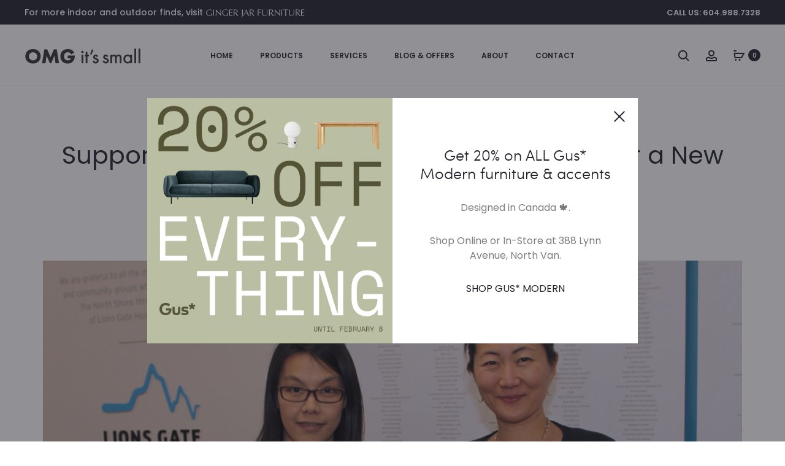

--- FILE ---
content_type: text/html; charset=utf-8
request_url: https://www.google.com/recaptcha/api2/anchor?ar=1&k=6Lfj7_oUAAAAAHKd7nl64yVIT1m5cTfPt51EoAVG&co=aHR0cHM6Ly93d3cub21naXRzc21hbGwuY29tOjQ0Mw..&hl=en&v=N67nZn4AqZkNcbeMu4prBgzg&size=invisible&anchor-ms=20000&execute-ms=30000&cb=qg6od2qg4biq
body_size: 48723
content:
<!DOCTYPE HTML><html dir="ltr" lang="en"><head><meta http-equiv="Content-Type" content="text/html; charset=UTF-8">
<meta http-equiv="X-UA-Compatible" content="IE=edge">
<title>reCAPTCHA</title>
<style type="text/css">
/* cyrillic-ext */
@font-face {
  font-family: 'Roboto';
  font-style: normal;
  font-weight: 400;
  font-stretch: 100%;
  src: url(//fonts.gstatic.com/s/roboto/v48/KFO7CnqEu92Fr1ME7kSn66aGLdTylUAMa3GUBHMdazTgWw.woff2) format('woff2');
  unicode-range: U+0460-052F, U+1C80-1C8A, U+20B4, U+2DE0-2DFF, U+A640-A69F, U+FE2E-FE2F;
}
/* cyrillic */
@font-face {
  font-family: 'Roboto';
  font-style: normal;
  font-weight: 400;
  font-stretch: 100%;
  src: url(//fonts.gstatic.com/s/roboto/v48/KFO7CnqEu92Fr1ME7kSn66aGLdTylUAMa3iUBHMdazTgWw.woff2) format('woff2');
  unicode-range: U+0301, U+0400-045F, U+0490-0491, U+04B0-04B1, U+2116;
}
/* greek-ext */
@font-face {
  font-family: 'Roboto';
  font-style: normal;
  font-weight: 400;
  font-stretch: 100%;
  src: url(//fonts.gstatic.com/s/roboto/v48/KFO7CnqEu92Fr1ME7kSn66aGLdTylUAMa3CUBHMdazTgWw.woff2) format('woff2');
  unicode-range: U+1F00-1FFF;
}
/* greek */
@font-face {
  font-family: 'Roboto';
  font-style: normal;
  font-weight: 400;
  font-stretch: 100%;
  src: url(//fonts.gstatic.com/s/roboto/v48/KFO7CnqEu92Fr1ME7kSn66aGLdTylUAMa3-UBHMdazTgWw.woff2) format('woff2');
  unicode-range: U+0370-0377, U+037A-037F, U+0384-038A, U+038C, U+038E-03A1, U+03A3-03FF;
}
/* math */
@font-face {
  font-family: 'Roboto';
  font-style: normal;
  font-weight: 400;
  font-stretch: 100%;
  src: url(//fonts.gstatic.com/s/roboto/v48/KFO7CnqEu92Fr1ME7kSn66aGLdTylUAMawCUBHMdazTgWw.woff2) format('woff2');
  unicode-range: U+0302-0303, U+0305, U+0307-0308, U+0310, U+0312, U+0315, U+031A, U+0326-0327, U+032C, U+032F-0330, U+0332-0333, U+0338, U+033A, U+0346, U+034D, U+0391-03A1, U+03A3-03A9, U+03B1-03C9, U+03D1, U+03D5-03D6, U+03F0-03F1, U+03F4-03F5, U+2016-2017, U+2034-2038, U+203C, U+2040, U+2043, U+2047, U+2050, U+2057, U+205F, U+2070-2071, U+2074-208E, U+2090-209C, U+20D0-20DC, U+20E1, U+20E5-20EF, U+2100-2112, U+2114-2115, U+2117-2121, U+2123-214F, U+2190, U+2192, U+2194-21AE, U+21B0-21E5, U+21F1-21F2, U+21F4-2211, U+2213-2214, U+2216-22FF, U+2308-230B, U+2310, U+2319, U+231C-2321, U+2336-237A, U+237C, U+2395, U+239B-23B7, U+23D0, U+23DC-23E1, U+2474-2475, U+25AF, U+25B3, U+25B7, U+25BD, U+25C1, U+25CA, U+25CC, U+25FB, U+266D-266F, U+27C0-27FF, U+2900-2AFF, U+2B0E-2B11, U+2B30-2B4C, U+2BFE, U+3030, U+FF5B, U+FF5D, U+1D400-1D7FF, U+1EE00-1EEFF;
}
/* symbols */
@font-face {
  font-family: 'Roboto';
  font-style: normal;
  font-weight: 400;
  font-stretch: 100%;
  src: url(//fonts.gstatic.com/s/roboto/v48/KFO7CnqEu92Fr1ME7kSn66aGLdTylUAMaxKUBHMdazTgWw.woff2) format('woff2');
  unicode-range: U+0001-000C, U+000E-001F, U+007F-009F, U+20DD-20E0, U+20E2-20E4, U+2150-218F, U+2190, U+2192, U+2194-2199, U+21AF, U+21E6-21F0, U+21F3, U+2218-2219, U+2299, U+22C4-22C6, U+2300-243F, U+2440-244A, U+2460-24FF, U+25A0-27BF, U+2800-28FF, U+2921-2922, U+2981, U+29BF, U+29EB, U+2B00-2BFF, U+4DC0-4DFF, U+FFF9-FFFB, U+10140-1018E, U+10190-1019C, U+101A0, U+101D0-101FD, U+102E0-102FB, U+10E60-10E7E, U+1D2C0-1D2D3, U+1D2E0-1D37F, U+1F000-1F0FF, U+1F100-1F1AD, U+1F1E6-1F1FF, U+1F30D-1F30F, U+1F315, U+1F31C, U+1F31E, U+1F320-1F32C, U+1F336, U+1F378, U+1F37D, U+1F382, U+1F393-1F39F, U+1F3A7-1F3A8, U+1F3AC-1F3AF, U+1F3C2, U+1F3C4-1F3C6, U+1F3CA-1F3CE, U+1F3D4-1F3E0, U+1F3ED, U+1F3F1-1F3F3, U+1F3F5-1F3F7, U+1F408, U+1F415, U+1F41F, U+1F426, U+1F43F, U+1F441-1F442, U+1F444, U+1F446-1F449, U+1F44C-1F44E, U+1F453, U+1F46A, U+1F47D, U+1F4A3, U+1F4B0, U+1F4B3, U+1F4B9, U+1F4BB, U+1F4BF, U+1F4C8-1F4CB, U+1F4D6, U+1F4DA, U+1F4DF, U+1F4E3-1F4E6, U+1F4EA-1F4ED, U+1F4F7, U+1F4F9-1F4FB, U+1F4FD-1F4FE, U+1F503, U+1F507-1F50B, U+1F50D, U+1F512-1F513, U+1F53E-1F54A, U+1F54F-1F5FA, U+1F610, U+1F650-1F67F, U+1F687, U+1F68D, U+1F691, U+1F694, U+1F698, U+1F6AD, U+1F6B2, U+1F6B9-1F6BA, U+1F6BC, U+1F6C6-1F6CF, U+1F6D3-1F6D7, U+1F6E0-1F6EA, U+1F6F0-1F6F3, U+1F6F7-1F6FC, U+1F700-1F7FF, U+1F800-1F80B, U+1F810-1F847, U+1F850-1F859, U+1F860-1F887, U+1F890-1F8AD, U+1F8B0-1F8BB, U+1F8C0-1F8C1, U+1F900-1F90B, U+1F93B, U+1F946, U+1F984, U+1F996, U+1F9E9, U+1FA00-1FA6F, U+1FA70-1FA7C, U+1FA80-1FA89, U+1FA8F-1FAC6, U+1FACE-1FADC, U+1FADF-1FAE9, U+1FAF0-1FAF8, U+1FB00-1FBFF;
}
/* vietnamese */
@font-face {
  font-family: 'Roboto';
  font-style: normal;
  font-weight: 400;
  font-stretch: 100%;
  src: url(//fonts.gstatic.com/s/roboto/v48/KFO7CnqEu92Fr1ME7kSn66aGLdTylUAMa3OUBHMdazTgWw.woff2) format('woff2');
  unicode-range: U+0102-0103, U+0110-0111, U+0128-0129, U+0168-0169, U+01A0-01A1, U+01AF-01B0, U+0300-0301, U+0303-0304, U+0308-0309, U+0323, U+0329, U+1EA0-1EF9, U+20AB;
}
/* latin-ext */
@font-face {
  font-family: 'Roboto';
  font-style: normal;
  font-weight: 400;
  font-stretch: 100%;
  src: url(//fonts.gstatic.com/s/roboto/v48/KFO7CnqEu92Fr1ME7kSn66aGLdTylUAMa3KUBHMdazTgWw.woff2) format('woff2');
  unicode-range: U+0100-02BA, U+02BD-02C5, U+02C7-02CC, U+02CE-02D7, U+02DD-02FF, U+0304, U+0308, U+0329, U+1D00-1DBF, U+1E00-1E9F, U+1EF2-1EFF, U+2020, U+20A0-20AB, U+20AD-20C0, U+2113, U+2C60-2C7F, U+A720-A7FF;
}
/* latin */
@font-face {
  font-family: 'Roboto';
  font-style: normal;
  font-weight: 400;
  font-stretch: 100%;
  src: url(//fonts.gstatic.com/s/roboto/v48/KFO7CnqEu92Fr1ME7kSn66aGLdTylUAMa3yUBHMdazQ.woff2) format('woff2');
  unicode-range: U+0000-00FF, U+0131, U+0152-0153, U+02BB-02BC, U+02C6, U+02DA, U+02DC, U+0304, U+0308, U+0329, U+2000-206F, U+20AC, U+2122, U+2191, U+2193, U+2212, U+2215, U+FEFF, U+FFFD;
}
/* cyrillic-ext */
@font-face {
  font-family: 'Roboto';
  font-style: normal;
  font-weight: 500;
  font-stretch: 100%;
  src: url(//fonts.gstatic.com/s/roboto/v48/KFO7CnqEu92Fr1ME7kSn66aGLdTylUAMa3GUBHMdazTgWw.woff2) format('woff2');
  unicode-range: U+0460-052F, U+1C80-1C8A, U+20B4, U+2DE0-2DFF, U+A640-A69F, U+FE2E-FE2F;
}
/* cyrillic */
@font-face {
  font-family: 'Roboto';
  font-style: normal;
  font-weight: 500;
  font-stretch: 100%;
  src: url(//fonts.gstatic.com/s/roboto/v48/KFO7CnqEu92Fr1ME7kSn66aGLdTylUAMa3iUBHMdazTgWw.woff2) format('woff2');
  unicode-range: U+0301, U+0400-045F, U+0490-0491, U+04B0-04B1, U+2116;
}
/* greek-ext */
@font-face {
  font-family: 'Roboto';
  font-style: normal;
  font-weight: 500;
  font-stretch: 100%;
  src: url(//fonts.gstatic.com/s/roboto/v48/KFO7CnqEu92Fr1ME7kSn66aGLdTylUAMa3CUBHMdazTgWw.woff2) format('woff2');
  unicode-range: U+1F00-1FFF;
}
/* greek */
@font-face {
  font-family: 'Roboto';
  font-style: normal;
  font-weight: 500;
  font-stretch: 100%;
  src: url(//fonts.gstatic.com/s/roboto/v48/KFO7CnqEu92Fr1ME7kSn66aGLdTylUAMa3-UBHMdazTgWw.woff2) format('woff2');
  unicode-range: U+0370-0377, U+037A-037F, U+0384-038A, U+038C, U+038E-03A1, U+03A3-03FF;
}
/* math */
@font-face {
  font-family: 'Roboto';
  font-style: normal;
  font-weight: 500;
  font-stretch: 100%;
  src: url(//fonts.gstatic.com/s/roboto/v48/KFO7CnqEu92Fr1ME7kSn66aGLdTylUAMawCUBHMdazTgWw.woff2) format('woff2');
  unicode-range: U+0302-0303, U+0305, U+0307-0308, U+0310, U+0312, U+0315, U+031A, U+0326-0327, U+032C, U+032F-0330, U+0332-0333, U+0338, U+033A, U+0346, U+034D, U+0391-03A1, U+03A3-03A9, U+03B1-03C9, U+03D1, U+03D5-03D6, U+03F0-03F1, U+03F4-03F5, U+2016-2017, U+2034-2038, U+203C, U+2040, U+2043, U+2047, U+2050, U+2057, U+205F, U+2070-2071, U+2074-208E, U+2090-209C, U+20D0-20DC, U+20E1, U+20E5-20EF, U+2100-2112, U+2114-2115, U+2117-2121, U+2123-214F, U+2190, U+2192, U+2194-21AE, U+21B0-21E5, U+21F1-21F2, U+21F4-2211, U+2213-2214, U+2216-22FF, U+2308-230B, U+2310, U+2319, U+231C-2321, U+2336-237A, U+237C, U+2395, U+239B-23B7, U+23D0, U+23DC-23E1, U+2474-2475, U+25AF, U+25B3, U+25B7, U+25BD, U+25C1, U+25CA, U+25CC, U+25FB, U+266D-266F, U+27C0-27FF, U+2900-2AFF, U+2B0E-2B11, U+2B30-2B4C, U+2BFE, U+3030, U+FF5B, U+FF5D, U+1D400-1D7FF, U+1EE00-1EEFF;
}
/* symbols */
@font-face {
  font-family: 'Roboto';
  font-style: normal;
  font-weight: 500;
  font-stretch: 100%;
  src: url(//fonts.gstatic.com/s/roboto/v48/KFO7CnqEu92Fr1ME7kSn66aGLdTylUAMaxKUBHMdazTgWw.woff2) format('woff2');
  unicode-range: U+0001-000C, U+000E-001F, U+007F-009F, U+20DD-20E0, U+20E2-20E4, U+2150-218F, U+2190, U+2192, U+2194-2199, U+21AF, U+21E6-21F0, U+21F3, U+2218-2219, U+2299, U+22C4-22C6, U+2300-243F, U+2440-244A, U+2460-24FF, U+25A0-27BF, U+2800-28FF, U+2921-2922, U+2981, U+29BF, U+29EB, U+2B00-2BFF, U+4DC0-4DFF, U+FFF9-FFFB, U+10140-1018E, U+10190-1019C, U+101A0, U+101D0-101FD, U+102E0-102FB, U+10E60-10E7E, U+1D2C0-1D2D3, U+1D2E0-1D37F, U+1F000-1F0FF, U+1F100-1F1AD, U+1F1E6-1F1FF, U+1F30D-1F30F, U+1F315, U+1F31C, U+1F31E, U+1F320-1F32C, U+1F336, U+1F378, U+1F37D, U+1F382, U+1F393-1F39F, U+1F3A7-1F3A8, U+1F3AC-1F3AF, U+1F3C2, U+1F3C4-1F3C6, U+1F3CA-1F3CE, U+1F3D4-1F3E0, U+1F3ED, U+1F3F1-1F3F3, U+1F3F5-1F3F7, U+1F408, U+1F415, U+1F41F, U+1F426, U+1F43F, U+1F441-1F442, U+1F444, U+1F446-1F449, U+1F44C-1F44E, U+1F453, U+1F46A, U+1F47D, U+1F4A3, U+1F4B0, U+1F4B3, U+1F4B9, U+1F4BB, U+1F4BF, U+1F4C8-1F4CB, U+1F4D6, U+1F4DA, U+1F4DF, U+1F4E3-1F4E6, U+1F4EA-1F4ED, U+1F4F7, U+1F4F9-1F4FB, U+1F4FD-1F4FE, U+1F503, U+1F507-1F50B, U+1F50D, U+1F512-1F513, U+1F53E-1F54A, U+1F54F-1F5FA, U+1F610, U+1F650-1F67F, U+1F687, U+1F68D, U+1F691, U+1F694, U+1F698, U+1F6AD, U+1F6B2, U+1F6B9-1F6BA, U+1F6BC, U+1F6C6-1F6CF, U+1F6D3-1F6D7, U+1F6E0-1F6EA, U+1F6F0-1F6F3, U+1F6F7-1F6FC, U+1F700-1F7FF, U+1F800-1F80B, U+1F810-1F847, U+1F850-1F859, U+1F860-1F887, U+1F890-1F8AD, U+1F8B0-1F8BB, U+1F8C0-1F8C1, U+1F900-1F90B, U+1F93B, U+1F946, U+1F984, U+1F996, U+1F9E9, U+1FA00-1FA6F, U+1FA70-1FA7C, U+1FA80-1FA89, U+1FA8F-1FAC6, U+1FACE-1FADC, U+1FADF-1FAE9, U+1FAF0-1FAF8, U+1FB00-1FBFF;
}
/* vietnamese */
@font-face {
  font-family: 'Roboto';
  font-style: normal;
  font-weight: 500;
  font-stretch: 100%;
  src: url(//fonts.gstatic.com/s/roboto/v48/KFO7CnqEu92Fr1ME7kSn66aGLdTylUAMa3OUBHMdazTgWw.woff2) format('woff2');
  unicode-range: U+0102-0103, U+0110-0111, U+0128-0129, U+0168-0169, U+01A0-01A1, U+01AF-01B0, U+0300-0301, U+0303-0304, U+0308-0309, U+0323, U+0329, U+1EA0-1EF9, U+20AB;
}
/* latin-ext */
@font-face {
  font-family: 'Roboto';
  font-style: normal;
  font-weight: 500;
  font-stretch: 100%;
  src: url(//fonts.gstatic.com/s/roboto/v48/KFO7CnqEu92Fr1ME7kSn66aGLdTylUAMa3KUBHMdazTgWw.woff2) format('woff2');
  unicode-range: U+0100-02BA, U+02BD-02C5, U+02C7-02CC, U+02CE-02D7, U+02DD-02FF, U+0304, U+0308, U+0329, U+1D00-1DBF, U+1E00-1E9F, U+1EF2-1EFF, U+2020, U+20A0-20AB, U+20AD-20C0, U+2113, U+2C60-2C7F, U+A720-A7FF;
}
/* latin */
@font-face {
  font-family: 'Roboto';
  font-style: normal;
  font-weight: 500;
  font-stretch: 100%;
  src: url(//fonts.gstatic.com/s/roboto/v48/KFO7CnqEu92Fr1ME7kSn66aGLdTylUAMa3yUBHMdazQ.woff2) format('woff2');
  unicode-range: U+0000-00FF, U+0131, U+0152-0153, U+02BB-02BC, U+02C6, U+02DA, U+02DC, U+0304, U+0308, U+0329, U+2000-206F, U+20AC, U+2122, U+2191, U+2193, U+2212, U+2215, U+FEFF, U+FFFD;
}
/* cyrillic-ext */
@font-face {
  font-family: 'Roboto';
  font-style: normal;
  font-weight: 900;
  font-stretch: 100%;
  src: url(//fonts.gstatic.com/s/roboto/v48/KFO7CnqEu92Fr1ME7kSn66aGLdTylUAMa3GUBHMdazTgWw.woff2) format('woff2');
  unicode-range: U+0460-052F, U+1C80-1C8A, U+20B4, U+2DE0-2DFF, U+A640-A69F, U+FE2E-FE2F;
}
/* cyrillic */
@font-face {
  font-family: 'Roboto';
  font-style: normal;
  font-weight: 900;
  font-stretch: 100%;
  src: url(//fonts.gstatic.com/s/roboto/v48/KFO7CnqEu92Fr1ME7kSn66aGLdTylUAMa3iUBHMdazTgWw.woff2) format('woff2');
  unicode-range: U+0301, U+0400-045F, U+0490-0491, U+04B0-04B1, U+2116;
}
/* greek-ext */
@font-face {
  font-family: 'Roboto';
  font-style: normal;
  font-weight: 900;
  font-stretch: 100%;
  src: url(//fonts.gstatic.com/s/roboto/v48/KFO7CnqEu92Fr1ME7kSn66aGLdTylUAMa3CUBHMdazTgWw.woff2) format('woff2');
  unicode-range: U+1F00-1FFF;
}
/* greek */
@font-face {
  font-family: 'Roboto';
  font-style: normal;
  font-weight: 900;
  font-stretch: 100%;
  src: url(//fonts.gstatic.com/s/roboto/v48/KFO7CnqEu92Fr1ME7kSn66aGLdTylUAMa3-UBHMdazTgWw.woff2) format('woff2');
  unicode-range: U+0370-0377, U+037A-037F, U+0384-038A, U+038C, U+038E-03A1, U+03A3-03FF;
}
/* math */
@font-face {
  font-family: 'Roboto';
  font-style: normal;
  font-weight: 900;
  font-stretch: 100%;
  src: url(//fonts.gstatic.com/s/roboto/v48/KFO7CnqEu92Fr1ME7kSn66aGLdTylUAMawCUBHMdazTgWw.woff2) format('woff2');
  unicode-range: U+0302-0303, U+0305, U+0307-0308, U+0310, U+0312, U+0315, U+031A, U+0326-0327, U+032C, U+032F-0330, U+0332-0333, U+0338, U+033A, U+0346, U+034D, U+0391-03A1, U+03A3-03A9, U+03B1-03C9, U+03D1, U+03D5-03D6, U+03F0-03F1, U+03F4-03F5, U+2016-2017, U+2034-2038, U+203C, U+2040, U+2043, U+2047, U+2050, U+2057, U+205F, U+2070-2071, U+2074-208E, U+2090-209C, U+20D0-20DC, U+20E1, U+20E5-20EF, U+2100-2112, U+2114-2115, U+2117-2121, U+2123-214F, U+2190, U+2192, U+2194-21AE, U+21B0-21E5, U+21F1-21F2, U+21F4-2211, U+2213-2214, U+2216-22FF, U+2308-230B, U+2310, U+2319, U+231C-2321, U+2336-237A, U+237C, U+2395, U+239B-23B7, U+23D0, U+23DC-23E1, U+2474-2475, U+25AF, U+25B3, U+25B7, U+25BD, U+25C1, U+25CA, U+25CC, U+25FB, U+266D-266F, U+27C0-27FF, U+2900-2AFF, U+2B0E-2B11, U+2B30-2B4C, U+2BFE, U+3030, U+FF5B, U+FF5D, U+1D400-1D7FF, U+1EE00-1EEFF;
}
/* symbols */
@font-face {
  font-family: 'Roboto';
  font-style: normal;
  font-weight: 900;
  font-stretch: 100%;
  src: url(//fonts.gstatic.com/s/roboto/v48/KFO7CnqEu92Fr1ME7kSn66aGLdTylUAMaxKUBHMdazTgWw.woff2) format('woff2');
  unicode-range: U+0001-000C, U+000E-001F, U+007F-009F, U+20DD-20E0, U+20E2-20E4, U+2150-218F, U+2190, U+2192, U+2194-2199, U+21AF, U+21E6-21F0, U+21F3, U+2218-2219, U+2299, U+22C4-22C6, U+2300-243F, U+2440-244A, U+2460-24FF, U+25A0-27BF, U+2800-28FF, U+2921-2922, U+2981, U+29BF, U+29EB, U+2B00-2BFF, U+4DC0-4DFF, U+FFF9-FFFB, U+10140-1018E, U+10190-1019C, U+101A0, U+101D0-101FD, U+102E0-102FB, U+10E60-10E7E, U+1D2C0-1D2D3, U+1D2E0-1D37F, U+1F000-1F0FF, U+1F100-1F1AD, U+1F1E6-1F1FF, U+1F30D-1F30F, U+1F315, U+1F31C, U+1F31E, U+1F320-1F32C, U+1F336, U+1F378, U+1F37D, U+1F382, U+1F393-1F39F, U+1F3A7-1F3A8, U+1F3AC-1F3AF, U+1F3C2, U+1F3C4-1F3C6, U+1F3CA-1F3CE, U+1F3D4-1F3E0, U+1F3ED, U+1F3F1-1F3F3, U+1F3F5-1F3F7, U+1F408, U+1F415, U+1F41F, U+1F426, U+1F43F, U+1F441-1F442, U+1F444, U+1F446-1F449, U+1F44C-1F44E, U+1F453, U+1F46A, U+1F47D, U+1F4A3, U+1F4B0, U+1F4B3, U+1F4B9, U+1F4BB, U+1F4BF, U+1F4C8-1F4CB, U+1F4D6, U+1F4DA, U+1F4DF, U+1F4E3-1F4E6, U+1F4EA-1F4ED, U+1F4F7, U+1F4F9-1F4FB, U+1F4FD-1F4FE, U+1F503, U+1F507-1F50B, U+1F50D, U+1F512-1F513, U+1F53E-1F54A, U+1F54F-1F5FA, U+1F610, U+1F650-1F67F, U+1F687, U+1F68D, U+1F691, U+1F694, U+1F698, U+1F6AD, U+1F6B2, U+1F6B9-1F6BA, U+1F6BC, U+1F6C6-1F6CF, U+1F6D3-1F6D7, U+1F6E0-1F6EA, U+1F6F0-1F6F3, U+1F6F7-1F6FC, U+1F700-1F7FF, U+1F800-1F80B, U+1F810-1F847, U+1F850-1F859, U+1F860-1F887, U+1F890-1F8AD, U+1F8B0-1F8BB, U+1F8C0-1F8C1, U+1F900-1F90B, U+1F93B, U+1F946, U+1F984, U+1F996, U+1F9E9, U+1FA00-1FA6F, U+1FA70-1FA7C, U+1FA80-1FA89, U+1FA8F-1FAC6, U+1FACE-1FADC, U+1FADF-1FAE9, U+1FAF0-1FAF8, U+1FB00-1FBFF;
}
/* vietnamese */
@font-face {
  font-family: 'Roboto';
  font-style: normal;
  font-weight: 900;
  font-stretch: 100%;
  src: url(//fonts.gstatic.com/s/roboto/v48/KFO7CnqEu92Fr1ME7kSn66aGLdTylUAMa3OUBHMdazTgWw.woff2) format('woff2');
  unicode-range: U+0102-0103, U+0110-0111, U+0128-0129, U+0168-0169, U+01A0-01A1, U+01AF-01B0, U+0300-0301, U+0303-0304, U+0308-0309, U+0323, U+0329, U+1EA0-1EF9, U+20AB;
}
/* latin-ext */
@font-face {
  font-family: 'Roboto';
  font-style: normal;
  font-weight: 900;
  font-stretch: 100%;
  src: url(//fonts.gstatic.com/s/roboto/v48/KFO7CnqEu92Fr1ME7kSn66aGLdTylUAMa3KUBHMdazTgWw.woff2) format('woff2');
  unicode-range: U+0100-02BA, U+02BD-02C5, U+02C7-02CC, U+02CE-02D7, U+02DD-02FF, U+0304, U+0308, U+0329, U+1D00-1DBF, U+1E00-1E9F, U+1EF2-1EFF, U+2020, U+20A0-20AB, U+20AD-20C0, U+2113, U+2C60-2C7F, U+A720-A7FF;
}
/* latin */
@font-face {
  font-family: 'Roboto';
  font-style: normal;
  font-weight: 900;
  font-stretch: 100%;
  src: url(//fonts.gstatic.com/s/roboto/v48/KFO7CnqEu92Fr1ME7kSn66aGLdTylUAMa3yUBHMdazQ.woff2) format('woff2');
  unicode-range: U+0000-00FF, U+0131, U+0152-0153, U+02BB-02BC, U+02C6, U+02DA, U+02DC, U+0304, U+0308, U+0329, U+2000-206F, U+20AC, U+2122, U+2191, U+2193, U+2212, U+2215, U+FEFF, U+FFFD;
}

</style>
<link rel="stylesheet" type="text/css" href="https://www.gstatic.com/recaptcha/releases/N67nZn4AqZkNcbeMu4prBgzg/styles__ltr.css">
<script nonce="2wP3ndVP1ECV03CAZNoVAg" type="text/javascript">window['__recaptcha_api'] = 'https://www.google.com/recaptcha/api2/';</script>
<script type="text/javascript" src="https://www.gstatic.com/recaptcha/releases/N67nZn4AqZkNcbeMu4prBgzg/recaptcha__en.js" nonce="2wP3ndVP1ECV03CAZNoVAg">
      
    </script></head>
<body><div id="rc-anchor-alert" class="rc-anchor-alert"></div>
<input type="hidden" id="recaptcha-token" value="[base64]">
<script type="text/javascript" nonce="2wP3ndVP1ECV03CAZNoVAg">
      recaptcha.anchor.Main.init("[\x22ainput\x22,[\x22bgdata\x22,\x22\x22,\[base64]/[base64]/MjU1Ong/[base64]/[base64]/[base64]/[base64]/[base64]/[base64]/[base64]/[base64]/[base64]/[base64]/[base64]/[base64]/[base64]/[base64]/[base64]\\u003d\x22,\[base64]\\u003d\\u003d\x22,\[base64]/Dt23DikxOw7fCrsKqMsOKVsKYYU3DlMORfsOHwoXCnArCqQ9UwqLCvsKyw6/ChWPDuxfDhsOQM8K2BUJ4HcKPw4XDpsKewoU5w6HDm8OidsOPw5pwwowpWz/DhcKOw7whXx5XwoJSDCLCqy7CgC3ChBlqw4ANXsKNwqPDohpvwrF0OUPDhTrCl8KpHVFzw5snVMKhwo4eRMKRw6ooB13CgUrDvBBCwqfDqMKow6UIw4d9GgXDrMOTw7/DiRM4wqrCgD/DkcOXMGdSw6R1MsOAw5xzFMOCV8KRRsKvwpXCg8K5wr01FMKQw7sDCQXCmy8NJHvDgS1Va8K8HsOyNicPw4hXwqnDhMOBS8OUw5LDjcOEU8Ovb8O8fcKrwqnDmF/DmAYNdQE8wpvCgsKxNcKvw5/Cv8K3Nm81VVNrKsOYQ2rDssOuJGjCjXQnasKGwqjDqMOXw6BRdcKZN8KCwoUfw5gjaxfCtMO2w57CosKibz4/[base64]/DisK7wqRdCEbDg35fw41Uw4LDmmEBw6Ibe1VOUkPClyAwBcKTJMKdw7hqQ8Ouw4XCgMOIwqIpIwbCqsK4w4rDncKIY8K4CwNgLmMYwpAZw7cXw59iwrzCpR/CvMKfw5QWwqZ0O8ODKw3CuDdMwrrCvsOWwo3CgQrCnUUQVsKNYMKMFcOZd8KRO2XCngcwOSs+XGbDjhtQwqbCjsOkScKpw6oAacOsNsKpBcKdTlhIayRPDT/DsHIGwpRpw6vDiGFqf8Kmw73DpcOBJsKcw4xBCE8XOcOrwrvChBrDniDClMOmXF1RwqoZwrJ3ecKJZC7ChsOzw7DCgSXCsn5kw4fDtn3DlSrCpSFRwr/DjcO2wrkIw78hecKGOnTCq8KOFMOvwo3Dpysewp/DrsKTNSkSf8OFJGguS8KaTkPDosK+w6TDmmRIGDomw6zCq8Ovw7JCwovDnVrCiyBJw6PCoDdlwp4kShcPaGnCo8K/w6HCn8Ktw7QqTS7CpwV7wr9UJMKXR8KqwpTCvyQyLBzCk0rCrVw/w5wZwrjDmyR+XUt8DMKgw4hcw75TwoQtw5DCrRTCmA3Cq8K6wofCrhcJUMK/wqnDlD96ZMOPw5HDrsKww63DjmrDpQlVYMOTPcKfasKgw7HDqcKuNx1ewrDChMOKeWYea8KVLh3CiF4kwq9weXVMWMOhcnPCnU7CrMK0D8OiWD7CvGoYX8KaRMKiw7nCnGFPXsOiwpLCscKUw7nDozxcw7xIIsOgw6YvNlHDlSt/MkBgw4YqwqQVV8OkAmUcScOtfXbDpH4AT8OFw5Mkw6LCgcOeZcKOw63DgMKjwrYNLQPCiMKqwobCnE3Cl1oiwqk1w4diw6DDvjDCp8OfH8K7w5UEIsKBXcKSwp9OI8Oww4Zpw5LDlMKMw4DCvzTCkVl7RsOZw6EMPCbCpMKhPMKGdsO6eRo/CFPClcOWWSYdfcKKbsOhw59vLErDnk0lPBJKwql2w44EccKXUcOTw7jDhwHCnWZcTnLCuD/DrMKjHMK9Zzk8w4Q8IjTCkVc+wrEaw6HCrcKYBlDCv23DgcKYVcOJMMK1w5FzYMOHB8Kgd1bDhxBVNMKQwqDCky9Iw7bDvMOXbcKLXsKdL1xTw4svw6Ryw5EeFiMeJkXCvirCocO5DyMCw4HCssOuwqbCnRBMwpAwwqTDtDbClQBTwo/CjMO5VcOsNsKuwodICcK9w4kwwovCrcKpMEQ7YcKwAMOtw5HDqV4cw4hjwrDCnDLDm3d4CcO0w649woowL3PDv8KkelfDtGZ8N8KGDlDCtWDCk1XDnxNqEMKMMsKnw5vCpcK4w4/DgsKIX8OBw43CjkfDt03DmDM/wpY/w5Z/[base64]/[base64]/Du8KrwrXCusKRworCgHROfz0XMhBsXihIw5zCo8KnAcOmcj7CgUnDo8O1wpHCozzDk8Kxwq93Lj3DpFdrw4twCsOjw4Mkwqx6Y0DDnsKGFcOtwp8QaA8fwpXCo8OFNVPCucO6wq/CnnPDosKEW1oHwrIVw54+KMOiwpR3cnPCkh5zw5cAWsO0ZmzCoj7CpCzCkHZZRsKaNsKObcOFN8ODccO9w5RQFGlpZg/Cj8OAO2nDmMKTwoDDjRXCqMOMw5pUeCnDh2jCg3Fww5EkZsKTcsO0wqVXWkIZE8OTwrdmAcKjTwDDqQvDjzcFNxUQZ8KKwqdZX8KdwoVHwrlFw4rCr19VwqZRfj/DoMOhNMO+XRzCuztNHQzDn33Cg8O+c8OHLh4kYXPDpsO9w4nDvH7Cgjkrwr3CjC7ClsKfw4LDrMOFC8OEw6TCtcK/[base64]/DlMObQsKhw7zCisKkUMKmwowoRhrCu0jDmE11wqfCvVVawrLDs8OVDMO6ZcOBGAXDiHbCvsK6C8OfwotdwonCscKRwqDCtiZtFMKRBQPCu1zCqXLCvEvDn3cnwokdNsK9w5TDt8OowqdGflrCuUtmKlnDlMOAZsKcehdbw5QERMOVdsONwp/[base64]/DvMOkai/Dn3vCk8KxwqhGwp3CsMK1YB4gJkhiwrjCiGdGdw7ChVxpwo/CscKxw7YXA8OQw4BEwrcHwpoEFQPCjcKnw65/[base64]/CmQc4wro0w4wVKsKCw4ldwrzDsTbDjsKpETHDqyE7dsOwL3rDmBEgM2t8bcK1wp/CocOLw51TaHfCksKzQRFGw6laPVDDhVbCocKnQMKdZMOLQsKiw5vCvibDlVfCm8Kgw6Rrw5ZXfsKbwp/CskXDpGPDoXPDh2TDlm7CvEXDhi8JeFzDjwouRzZHHcKBYGzDm8Ofw73DgMOYwoZWw7g/[base64]/[base64]/DsRZWwqM8w4AVClLCrWhQwrYOYjLCpwTCvMKewo4Ww7YgHsKdKMOKSMOtUMKCw7zDr8ORwobCtCYDwoQ4DmU7cy8aL8KobcK/FsKGXsOQXgQ5wrkCwpfCtcKLBcO4Z8OywoZIPMKRwrY/w6fCj8OCwrJ6wrkJw6zDpTM8Ww/DmsOJPcKUwpnDosKNGcKjesOtAVfDr8Oxw5vCiwp0wqLDgsKfEcOkw7seCMKtw5HCkHJWBwIIwq4+EFDDpXk/[base64]/DosKzwr1rPncyYMOrw65nwoAdSC8LVcObw75LbnQlQzjCiG7DqyAhw5PCmGTDrsOwK0RCYMKowo/DhTzCpyIdDgbDocODwpMKwpdOPcKkw7XDmcKaworDh8OiwqrCgcKJIsOawrPCuQ3Cv8KFwpM4e8OsBwh3wq7CusOew5TCiCDDuGFcw5nDtE1Kw6RfwrnCrcOwBlLCmMO7w5MJwoLCjUlabVDCrzDDr8Khw7nDuMKwDsKuwqdmOMOGwrHClMO6ZkjDgGnCsTEJw47DpB/CvMKcBzdhCk/Ck8OUa8K8eiPCgy/CpcONwqAIwqbCnijDu2osw7zDoWDCnBPDgcOND8Kswo7DhHsNJW7CmXYeHsKTe8OESHoeA2HDj1YcdmjCgjghw5pJwo3Cp8O/N8Owwp7CtsOSwpTCpnMuJsKoYEfCtwYbw7rCocK8enkfO8K0woJswrMYLBHCncKDb8K5FB3CuWbCo8Kdw50SalI7eA5fw4Uaw7tUwrXDoMOYw6HDkAfCmTl/csK8w60iMDjCvMOrwohJDxpmwr8oUMKGaATClxguw4LDuhbDolkRRzI+QzLCt1QxwrfCq8OhPREjMMOawroTT8Ojw4/CilcRCTI+WMKTMcKwwp/Do8OhwrIgw43CmgbDqMKdwr8Jw7NewrYhEljCqGASwprCmFfDqcKwDcKkwosxwrrCtcK9WcKnR8K4wpk/Yg/Co0FoHsOvDcOpNMK9w6sFbnLDgMOpZ8KOwoTDocO5wrMFHSNNw7nClcKaPcOHwrEKfXDDsijCtcOVQcOaGmQsw4nDjMKmw70YZsOAwoBkCsOyw5FveMKgw6NHc8OCfhZjw65fw6/ClMORwoTCgsKaCsOqwr3CpglAw7zCiXbCoMKHe8KwD8KdwqICBMKYIcKLw68AHcOswrrDlcKSX0gCw7d+KcOmwqNAwpdYwrnDjDjCvVLCpsKNwpHCucKWwpjCpgXCjsKNw6fCisK0ccOAADUyf0E0B2bCmgcCw4vChSHCoMOzWlIvfsOJDQzDoyDDin/DqsO0a8KlLiTCscK5ZSDDncO4LMO8MV/CtETCvyDDtRJlUMKqwqt6w6DCrsK0w4bDng/CpVFgCQxVMHFbUsKeRR9iw4TDh8KVDTomB8O1NStFwqrDicOnwotrwprCu2/DpinDhcKIH0HDmVQpCW9SPU4uw58Ow5nCi3/Cp8K2wojCp04swpnCoVpVw7/CkzIqDQPCs0DDmsKjw6cPw7nCvsO4wqTDhcKVw7VKHwAPLMKta30Uw7HCnMOUKcOjI8OUFsKXw6vCpCYDGcOnVcOUwph6wpTDlWzDkEjDkMO9w5rCiEt1PcKRMxlwPyzCmsOYwrUqw73CkcOpDkTCqi83ZsOOw6R8w4Y/w6xKwo/DuMOJY3LCucKWworCjmXCtMKLf8Kzwrxww7DDiV/[base64]/DncOyG8KVaMO5w5kOXcKtw79HdMOAwqXDhQPCs8KrB37ChsKTcMO/aMOZw77CuMOjMizCocODwrPCp8OAVMKBwrfDhcOswpN2wo4XCw48w6drVEceZCXDplXDhsOxWcK/[base64]/Drix2woltw6kyfsK+OsK1wonDv25Dw7kzwrHDozIqwoTCjsKZVzfDqcKIIMODDkYUOkzDjitmw6LDicOjS8OywqjCqMKPEyBXwoBmwp8oWMODFcKWQSoKLcOyalkVwoJQNsO7wp/Ci0oSRcKrXcOJN8Kqwqs1wq4DwqDDmMOdw5nCvCshSEnCi8Kqw4kKw4goPgXDjBvDssOXFFvDvMKJwonDvcOlw5rDk009UmVGw6hWwrLDisKrw5IgPsO7wqXCmy92w5nClX3CshHDpcK/w7ENwpA+RER+w7VMXsKxw4E1S2bDsw/Cumclw61jwog4DRHCpkPDqcK1wpo7JcO0wrrDp8K6Syxew59GVkBhw6waZ8KXwqVyw51/w6kLCcKfDMKpw6NEciEUAWfDsWF3NVXCq8KVDcK0F8OxJcKkCVUSwpo9dRzDgmvDkMOgwrPDhsKcwrptIxHDnsOiLwbDjQlWM1NWIMKnL8KUe8Kow6XCrznDuMOaw5PDphwgFyNMw5/[base64]/[base64]/DnMObwpvCu8OrwotiwpJAw7fDvWtiwqvDhEsOw73DksO8w7Biw5jDkw0jwrXCpVjCvMKKwpIhw5MCVcObDitGwr7CmAjChGXDh3fDh3zCncKAIHVQwog+w6PCjEbCksO6w4tRwpl7fcK8wovCicKZw7TCpx4ow53CtcO8KARfwqHCoDl0RGp/[base64]/[base64]/OcKFBsK5HcK4cF5+EMKvQ8OLw4psUBXDj33CncKkRHFkCAJJwqMaJsKEw5hsw4DCk3F2w63DkB3Dk8Ocw43DgTPDuTvDtjN3wrLDljQLZMOaPF3Cl2PDnMKKw4AzDjRPw5MKFMOSWsK/LEgoLzLCsHjCgsKEKMOEDMO7WW/Cq8K6ecOBQhHCl0/Cu8K4M8OOwpjCvyUWYgUwwpDDs8Kkw5DCrMOmw4XCnMKQTQ5Yw4fCvVXDo8OhwrovYGDCgcOTTS9HwrbDp8K3w6oPw5PCjB8Aw70Nwq9qR3vDpF0HwrbDvMOSFsK4w6wTIwFMAgDDrcK/D0zDqMOfT0p7wpTCnWJuw6HDncOKb8O5w7TCh8OWbkAGKcOjwrwaU8Ohe1wBG8Ohw73DicOjw4XCt8K6GcKqwpoOMcOlwpfCiDbCtsOkRkvDlAEBwolVwpHCkMOuwoVWXm/Dn8O5FSpaYWVnwoTCmWhLw6rDsMOaUMKFSEFvw7dFKcK3wqvDjMOjwojCpsOkZ0l4BXNMKHk8wrzDuQRyfsO4w4Mhwo9vZ8K+OsKgZ8KQwqHDoMO5MsOfwpzDoMKLwrs4w5gew6E3UMKvTTxywpvDt8OJwrHCrMKcwoTDuy/CmnHDgsONwrhGwpXCscODT8Kmw5gjU8OTw6LDphw/I8Khwokzw5MnwrnDpMKtwo9FEcOlfsK9wpzDiw/ClmjDmVRiQnQEQi/[base64]/DszDDk8OKBG1ewpXCuMOLw6VwwqfCvsKOw79rw7fCkcKXNmJYdglbKMKiwqjDomspwqQAHFfDt8OMZ8O+MMOIXwBwwrjDlx1GwrHCjirDjsOew7I3UsOqwoNgecKaf8KOw6cnw7jDl8KXfD/CkcKNw53Ch8OHwrrClcKFWzE1w7M+ElfDoMKpwp/CiMOcw4nCmMOYwr/CnAvDrhxRwq7DlMKAGBd2TCbDkxxMwofDmsKqwqvDsH3Cn8KSw5Fzw6TClsKsw5JvUMOKwprChy/[base64]/eMK3EMKlcm0xXylNwpXDo8KWZGENf8Oxwo00w5IFw68YDjNLZjAPF8KuU8OJwrXDi8KQwpHCqTrDlsOZGsKvD8KUN8KWw6bCn8K6w4fCuRbCty42O1FoX1HDmcOMZMO8IsKuHcK/wolheUl0b0PDnyzCkFJjwqLDmU9uYsK8wp7Dh8K1w4Bgw5pvwrfDrMKVwqHCkMOeMcKQwo3DocOUwrZaUTfCl8O3w6nCisO0EUzCqsO2wqDDmMKNAw7DgiMkw7lNPcO/wonDky4Yw70FW8K/aGo8H0Q5wojCh0QlM8KUccKRJTNjfWIWP8KZw4DDmsOiSMKIITRxKlfCmQhKWQjCq8Kgwq/[base64]/DnDwewrfDqRNGfxzDrcOiwqI0w6bDgjxifcKbw7hGwrTDksKEw4vDq34uw6/ClMKnw6ZbwopdJMOGwq7Cq8KqEMO4OMKWwoTCiMKWw7Jhw5rCv8Kbw7NDfMKQScOUMsKDw5LCpUHCk8O/DSPDnnPCn1wdwqzCs8KtA8OVwqARwqI2F3Ycw40bJsK6w6BCOS0Lwr41wrXDo1vCksK3PjkYw7HChR9EA8O0worDmsOYworCukXDiMK9Gy1Pwr/DozNkGsO2w5lbwqnDrMKvw7tIw7oywr/[base64]/SnhzCMKbM8O6wo3DvSHCt8OVw6xBwoLCgSzCi8KRBMOWIcOUdVBCbzsDw7IYRETChsKJCmYew4LDgXxhfsOtZ3bDiQ/[base64]/w7rCr8OIEsOpKQzChk1AwqhSI0HCi8OWw5RxVxVvLMOIwrs9ecKBLMKpwpNGw4tfeRvCglp+wqzCm8K2F0IPw78fwoU2UcKZw5/ClXTDlcOiX8O9wqzChDJYCCHDpsOGwrfCl2/Dsk8ew7dIHG/CnsKcwohnQMKtJMOmCgQQw5HDvAdOw4R0IWzDucOTXW4Vw6QKw4DCocKAwpUVwqzCjcKZe8Omw5pVaQ5iSghMTcKAH8OHwrdDwrAIw5ATf8KuTjYyGTUDw4DDhB3DmsObJRAub2Etw73Crh1PfUZyLGTCiG/[base64]/w6YHwpAAw63Dj8Oub8KNVsO+wrTCksK1wo7Cv1JCw7jCksO1dwAeFcKOOibDnRLCjTrCqMKUU8Ktw7vDhsO+d1XCisKsw6sNfMKRw5fDmgDDqcKzJW7CjzTCswDDrE/DgsOBw7Jgw5nCoi3CvGQVwqwKw6h9A8K8VcKEw5tJwqB4wpHCkFDDu3Myw5/[base64]/CixRWP8KTYcKowpJyw64RKcOxTiwNA3XCiy/DrsOdwr7DpHp+w7HCvXvDkcK0DkXCl8OWAcOVw7MpLWvCpkgPb2/DnMKNfcOfwq4NwpIWAxF+w7fCn8OFGcKkwoREw5bCmsKibMK9Ti4qwoQaQsKxwq/CiRbCpMOCRcOoXSfDnF9od8Oowr8YwqDDqcOqAQlaESEYwopowpNxTMK/w5FAwoDDllIEwqXCvno5wpTDmy4HUcKnwrzDvcKVw43DgiB7JULCqcOWcAcKd8KhHXnCnSrCscK/fGLCm3MvN0PCpDHCvsO3w6PDlcOHIDXCm30yw5PDsCEDwqfCsMKJwodLwoLDvAV4WBLDrsOWw49XD8ODw6jDonTDusKYcjnCrm1Fw7LCrsK3wocgwoA8F8KzEX17UMKJwoMhWMOeYsORwo/[base64]/[base64]/Cv8KgwrzCrMKZwqJrw7krJFLDhkDCumDDvw/DqlnCv8OCHsKSZsKKwpjDiFcualDCvcOJwqJSw4teYxfCtwMzIVhKwoVDEgFYw7YZwr/DiMObwogBesOPwpseLx1MJV/DrsOTa8OqeMOzAT5DwqsFMcOIQTpmw6IOwpUEw4zDsMKHwoYKV1zDv8Ksw7vCigVkEA5UScKtYX7DhMKdw5xucMKFJko9OMKmcMOiwoFiMkAIC8OOZnHCrxzCgsKgwp7CjsOlJcK+woEOw7/Cp8OIAhrDrMO1XsOcAx10ZsKiDjTCvUUuw7/DknPDp0LCvTLDvwnDs0swwpLDoRTDn8KnOz4iL8KVwpl1w5Uvw4LDqDsew61tBcO9QBDCmcKaNcO/bG3CqCvDmxMcATwMBcOgM8OFw5YWw4NTBsOtw4bDgHENGk/DvsO+wqVYOsKIN2bDs8ObwrLDiMKTwr1hwq9/SFMfVV/[base64]/Dh8KTw7EYfcOOEhrDqsO1w4Egw47DsA/[base64]/wpbDkRnDn8OsWsO/w58MwrVaLsOTWMO7woI7w6orTwLDhhxvw4vCiTESw6dbYRvDgcOOw4fCunDDtRhrf8K9SwjCl8Kdwr7DqsOYw57Cthk+LsKUwp0qcyvCr8OlwrA8Gw4Hw4fCl8K9NMOMw6RlbELClcOiwqEdw4RqSsKew7/DisOQwrPDgcOjeznDn1xCLH/DrmdwVxYzfcOzw6sFf8KAYcKBRcOkw4sHVcK9woQsOsK0U8KaWXo9w5LCtcKPd8KmSwVEHcOdScKxw5/Cjik0ElRrw45HwrrCrsK4w497JMOvMsOiw4Ypw7TCkcOUwqJeZMOhfsOBMn3Co8Kvw4EVw75nP319e8OgwpY6w4QYwoMmX8KUwr04wptEN8OQAcOnw74ewqHCinbCjMKUw6PDpcOiCkphU8OvURvCmMKYwoVLwpPCpMOsJsK7wq/CksOjwqEgWMKpw6I+AxvDsTIaVsOkw5XCp8OFwo85en/DvHjCisO5UXjDuxxMWcKjJG/[base64]/CiA/CiMKVwpQtwrdGSBk8IMKAwo8sXEJQwrDDuyg1w57CnsOnXiEuwpc9w7zCpcOlXMO+wrbDj2UawpjDu8ODVGLClcK1w5PCvSleLgt8w7BKJsKqeBnCpB7DjsKoAcKuI8OYw7vClh/ClsKlYsOTwrfCgsK9e8OFw4hmw7zDglZZbsK2w7ZvPhXClV/Do8K6wrbDmcOLw75FwpbCv3k9NMOAw7AMwpRaw7R3wqvCjMKXNMKSwqLDqsKjXDkdZT/[base64]/w7Ugw48IFMKHDmo7wprCtsOoAyZ4w5Mww4bDsCtyw6XCnCI4dFLCrDQRO8KSw5bDihw4EMOLLEY0GcK6OA0vwoHChsKdHWbDnMO+wo3ChwYqw5PCv8OIw6wewq/CpMOFKMKMCzt1w4/CvTnDoAQ8w7bCujlZwrnDkcKxdlITFsOrIRVUfHnDpMK+TMKXwrLDhcKma1AzwolgAMKVZcObBsOSWsK6NcOMw7PCrcOzUVvCqiwIw7rCm8KYf8K/[base64]/CtMOSw43Ci8O0w4/[base64]/CuDc4wr9Ow7HCvzVNV8KiFcKufcKowpzClUxURBjCh8OnwrUkw6EowpbCjsKsw4VLT3YVLMKjccKbwr5Hw4htwq8VasK/[base64]/w7diwqjCrMO7wpc/[base64]/Dk8Khw53Cr8KeND1Aw4jDgcKzDRvCiMOkwofDv8OJw6LCsMOWw6ETw4fCh8KuOMOofcOyPQnDi3HCqcK/BAnCssOQwqvDg8OmCVE/MGMcw5NmwrRRw4x2woNwGUPClzDDtQLCnW8HUMOMHgQFwognwr/DqjHCj8OUwpdnQsKVZA7DujnCssK2Ww/Cg0zCkzkLR8OeflQ+YHzDl8Ofw6c2wrA3b8OYw7bCtEDDoMO4w6gvwovCslnCqR8NMQrCsghJWsKJLcOlPsOIL8K3MMOzSDnDssO9G8KrwoLDtMKWe8KlwqZUW0DDuWrCkgPCsMOUwqxkKmTCtAzCr2RdwpNdw4x9w6dpYHNIwoYzNMO3w7ZewqppGF/Ci8OZw6LDhMOmwoISTirDoz8IM8OvQsOyw7UNwo3Cr8OGLMOQw4jDsnPDtBfCv3jCjEbDqMOSEXjDhQxuPmbCgcOMwqPDvsKww7vCnsOGwqTDhRdYfhtrwojDrTFLSlI+F1w5cMO9woDCrBUkwpvDgGppwrQdZMK3HcO5woXDosO/RCXDksKnE3IGwpnDm8OnfyAHw6dfcsOowrHDgsOyw70Xw5R5w6fCu8KaB8OCCUk0FMOowpQnwq7CrcKmbsOFwpfCrkDCrMKbQMK4C8KUw7lywp/DpWh5w5DDssOzw5fDqBvCtcK6YMKsNjJRBy1IXEY8wpZuR8OUfcObw57Ct8Kcw4jCvi3Cs8K7DGfDvUfChsKbwrZSOQFBwq1aw5Zow4PCn8O0wp3Dh8KpZsKVKFE1wq89wrhbwrYrw53DucKAbTLCvsK3YETCr2/[base64]/DvsOqBMOfwrrDolZJwqnDiXBQw7MEwpkwFcK1wqgww6Jsw6vCtjUewpDClcOTN0vCtBdROgFOw6NxB8KjXCoKw4lHw7rDhsOZLsKkbMOUSznCjMKSSTzDusKwDVISCcO/w4zDiTvDiXcTOsKSKGXCucKzdhM9TsO/w77DlsO2MH9nwqvDvTvChcKawpfCocO3w457worCtQUCw5ZqwoNiw6k/[base64]/[base64]/[base64]/DicKDwqwZGmbDsMO+R8OGam7DoXwewrnDl2LCtghqw4/DlsK2DsOSJh3CvsOwwrsUcMKWwrLDoXV5wrAePsKUacOBw63ChsKFOsKKw4ltEcOENMO3M0dawrPDjhHDhDvDthPCpXPCpSBmInkAQW56wqrDvsOywpZ8WsK4RMKgw5DDpF/CpcKiwqwtG8Kffmxzw51+wpgHNMOqGSwhw48VFcKra8O6XAHCsUl9V8OPDGjDsDx1J8O3YcKxwpFODcOlU8O+d8Ocw4MxDysRZDPChmHCpg7CnG1GDFvDucKMwrfCo8OZIjXDpDDCi8O8w5/DlDXCmcO/w4p6Zy/Ctk1MFHDCr8KGWndzw5rCgMKmVWlMQ8KuCkHCh8KTBkfDqcK8w75ZEX5/NsOxJMKPNDR2LFTDtiPCmmAzw63DtsKjwpUWfSDCjVx2N8KLwpnCkyrCpCXCgsOcYMO0wpc6H8KqP0RWw6J4IcOFNC1jworDvmYSL35+w5fDhU8GwqwIw60CXHICdsKPwqd7wpJwacOww5BAHcOOG8KbNFnDpcO6QFB/w4nCvsK+TgEqbjnDncOBwq5VCDMjw4wtwqjDn8O9asObw6cpw6nDg1jDhcKLwpfDu8OjfMOmRsOxw6zDv8KjVMKZNMKuwo7DuDrCu2/CvUsITm3DpsKCwr/DiALDrcOkw4hAw7vCjEsBw5vCplc+f8KIS33DrkLDgiLDkQvCisKlw7EFEsKAT8OdPsOyFsOEwoPCvcK1w5N1w5hhwpxpUW3DpH/DmMKQU8O9w78Xw7bDhQHDjsOiHktqCcOwK8KsPW7ChcOpDhdaHsO6wphTMkvDo1ZWwrQVe8KrZkUpw4bDog/[base64]/wqvCh8KOfsKQwqLDvmTDm2DCicOVwpAiajt/[base64]/JsK4OMOpwprDo3fDt8KJwqzCqsOtGMKiWcKzU8OSwpzCtBbDv04Lwr3ClGhyIRtUwrYGaU0pw7fCvHbDj8O/KMOZfsKPa8KSwqfDjsK5P8OtwrfDuMOrZsOqw5DChMKGLRrCkSrDuGDDvxV2VQwawonDjXPCusOOw4LCt8OAwoZaHsKxwph3F29/wrRSw5tewpnDnloUw5bCjhkUQcO2wpPCr8KqbFPCk8KhE8OKGsKBABQlTHLCr8K2XMOcwoVTw6PCuQISwqwsw5PCh8KFWG1SSD4FwqDDkTnDomjCrHfDk8OfAcKVw6zDsgrDvsKARzrDuzFcw6sBZsKMwr3DhcOHJ8OUwovCocK/DVHDnGLCjDnCuG/DhisFw7IhScOTaMKlw7ogUMKRwpHCnsKkw5A7M0jDnsOzBlUDC8OPfMO/eHTCgDjChMOkwq0eO33CtjNMwrAcPcOJfm1dwpvCicKQMcKhwprDihwGMcO1flFLLMKpeT/Dn8K6TV/DvMKwwoFDRcKKw6jDucOXP1wHeD/CmVQ7O8KUbjbCkcOrwp3DlcOXS8OywppeZsK3DcKAS3dJNTLDg1Vjw4UBw4HDkcO9N8KCdsO9YSF/eBXCkxgvwpDCoXfDvS9oaWMYwo1wesKEw6dlcT7CksOmb8K2bcOpEsKBGWFoQl7DonTDh8KbdcOgd8Oqw7PChBHCkMKSfSQOCGXCgMKjZgsCPnMjHcKQw4vDvVXCsybDpUkawrEOwoPDmQ3Crj9fV8OZw7bDrX3Dn8KXKy/Ct2dyw7LDrsOAwpMjwpknWcOHwqvCjMOwKE9xbhXCsn4Owo9bwpkGGcK1wp3CtMOmw4MMwqQdVzZBF2PCgcKsJRHDgcO7f8KtUzDCo8Kww4jDqMKJDMOPwpwnEQkbwq3Di8OCQ0rDv8O6w4PDkMOLwpkNE8KLbkI3DxNtXMOiTcOKWsKLUGXCoxXDucK/w5BKQXrDgcKaw7nCpB1lcMOLwp9yw7BMw68xwp/Cn10qbjjDtmjDpcOdTcOewpRyw47DiMOWwovDjcOxX3MuZmjDkXxnwrzCuA0MD8KmKMKFw6DChMOnwpvDoMOCwqI3RsKywozCh8KiAcKPwpkBK8KkwqLDusKTScK/T1LCtQXCksKyw5BiQB4lX8K3woHCi8Kjw6IOw7EIw5p3wrBRwp4Gw4oJB8K2C3U+wqzCjsORwovCoMK5aR4uwqDCicOzw6dLdw/[base64]/[base64]/CuWtCGSrChsKnw5xnbsKJw5RKwp/DsWHDhUsdwpkCw4EFwr7DpBlfw6koG8KpZ0VmfD/DlsOLNQLCg8ORwqMwwpJJw6zDtsOnw4IqLsOmwqVdUQ/Ds8KKw7MbwqcrW8OewrF8cMO8w4DCoz7DqWTCoMKcwq9gdV8Sw4pARMKSc3ctwqUwIcOwwpPDpmk4FsKYQsOpYMK5SMKpbAjCjQPDksKcesK6Lh9pw5lYOyLDvsKzw6kbesKjGMK8w7/DrwXCpzHDtCFJEcOeGMKxwoPDiFzCsnlgLjvCkxcrwr8Qw7F9w5bDs3fDvMOBcg7CjcO3w7J1GsKaw7XDsTPCj8ONwrAtw5oDfMKgd8O0B8KRXcKsEMO1eFLCjGTCg8Ogw6/DhiHCtgosw4YPBV/DrsKswq7DtMO+bk3CmhLDmMOsw4TDoGplfcKTwpVxw7TDmyPCs8KIwqcQwroUe33DuAwiVCbDpcOVR8O2PMKqwrLCrBoeecOPwo51wrvCmE4hIcOwwqg/w5DCgMO4w7gBwrQiF1F/w4Bzb1HDtcKmw5AKwrLCvUMVwpJNEABGRwvCuXpEw6fDo8OPZMObP8O6DV/ChsKgw6jDrcKGw6dDwpwYZSPCpjzDrBN5wrvDlkMlJUTCqEdFfx8yw67DtcKRw7dRw7rCksO1LMO0GMKmPcK2CBNdwrrDlWbCgxXDqlnCpmbCpsK1BMOAWCwfHwtfacKAw41Hw7xnXcK4wojDrW08WCguw7rCsUIMaW/Cri4/[base64]/wovClsOqQ1piRDAHw4LCoFPDmxTCt8ODw6PDsgwXw75Ew55GCsOtw4rCgU1rwq51I2c0woAzL8OqeSLDjTQqw5NFw7zCllJSNxN5wrk/FsOMMSFHCMK1AcK2HkN1w7jDp8KdwrJ3LknClD/[base64]/DhgAMw6nCmUtlDUMpTCVgwoNZaBQWazPDn8Okw4fDk3jCkU/DqDfCr1M2C3NfIcOSw53DhGRYeMOww4FAwobDgsO7w7hcwpxYGsO0ZcK2IW3ChcKBw5t6C8KJw5xCwr7CrS/DssOaPRfCkXIGZxTCjMOPTsKQw7sow7bDj8O9w4/[base64]/[base64]/[base64]/Djh4Rw4bCqsO2w6wxYcKYOD4eCsOANnLCu3jDqsOcbQcufsKbShsewrpBTFTDgnc2EHPDu8OmwqgfY07CiHjCoHzDnQY4w69Vw7fDvMKswoXCtcOrw5/DhVbCncKOElfCgcOSfMK7wpUHTMKXdMOQwpMvwqgHCwTCjiTDoFI5QcKmKEHCiD/DiXFVXih2w70owpBpwrgfw6XDkTHDlsKUw78ofcKOBnPCiQEBwq7DjsOeAERbacOlJMOGWEzDkcKwEjBNwoo4fMKsb8KtfnZjKsOBw6HClEFtwpc6wr7CqlfCjBDDjxQOYlbCi8Owwr/DrcK7MUPCgsOZERMQNyR4w7fCi8KiPMOxaxHCssO2NSFHRgYMw6YLX8K/[base64]/CrwjDuCoJY8KLZVbDqQhIGMKuwqklw7VDQsK/YTQmw7DCshNQTA82w4zDkcKWBTTDksOQwojCicOFw4wYIGFiwpzDvcKRw55YEsK8w6DDr8OGBMKlw67CncKrwq3CrXtqMcKlw4YBw7hQD8KqwoTCl8KTLi3CgsOrXS3CnMKeCTHChcKew7XComzCpUHCoMOSwqZ/w4LDgMOHIUXCjBHCl0DDkcOSwpXDnRHDn2oJw7oaLcO/WcOew73DuDvCuw3DoiHDtzxwHgYgwrYZw5nDhQY+RsOELMOYw5Jocy0Ewqsad3PDhi/DvsKLw7fDj8KPwrMqwqRcw698fMOvwrkvwpPDksKCw70Fw7HCoMKKWMOlaMOGA8OpFAYVwqg/[base64]/ecKqw5vDjwssJH5jWWAkw4bDnMKzw6R0XMOnISk4WDBYRMKKDVV8KB9lIQ1Ow44ee8O1w7UMwr3Cs8O1wox9YQZpYsKLw6J3wq7CqMOjB8OmHsOLworCgsOAA3Asw4TCoMKIJsOHcsKgwq7CsMO8w6hXFU1veMOeWzVILkEiw6TCq8KsQERpVFcSPcK/[base64]/Du8KAw5hcwofCuHvClTIqA0/CocKcXT3DgMKTBh/Cr8KVXgjDujfDt8OtACDCl1nCsMK9woMuT8OWAVpGw7dSw4jCpsKxw5NYHgotwrvDgsK2OcOHwr7Dl8Oqw4NbwpANFTRbJUXDpsKAaWrDq8KCwpfCoSDDvE7ClcKkAcOcw5R+wo7DtCt9LhhWw6HCrA7CmsKbw7zCk08PwrYew7l5YsOww5TDrcOSD8Kdwr5/[base64]/Do8Onwq3DgRkDfsO+w6PCjMK8w78Nw7RIw5d1w6/Dr8KXB8OAPsO3wqIzwpgEXsK3JUcGw67CmQVAw5bCjzoiwqHDqW/[base64]/DqkjDjcKpwo/CvsKPw40wVcOeDHnDocO0S8OofMKCw5LDpBRXw5B5wpMyC8OABxfDlsKow6PCoyDDlcO4wrjCpcOdUzo6w4jCjMK1wrfDmGBDw65we8KIw7wDLcOOwpJ5wpYAQX1afwDDphBDaHRpw6NHwp/DsMKGwrPDtDMRwptFwrYzPHEkw5HDosOre8KMRsKWdcOzVnYww5clw5DChATDsSPCqzY4eMK5w71uGcO4w7dywrDCmRLDrlk/w5bDl8KJw5DCiMKKCcOkwqTDt8KSwqhacMKwexd1w5LCl8ORw67CqHsPWDYhAMKvFmHCg8KLbyDDlcKHw6zDvMKnw6TCvsOaTsOrw4HDvcOmMMK+UMKWwq4QJ3/[base64]/Cj2TCrzHCn8O4SSfDikZ8w6HCoCVgw5nCusKNw6LDmzvCjMOXw494wrTCnknChcKZNRo5wp/[base64]/woHCj8OkwozDmMOHwpvDnnvDsw7DtEfDnsKnDsKMQMOJKcOWwpfDlsKUJnPCsx5Mwr10w48ow7jCn8OEwqFNwpjCvlc+cGE+w6M/w5PDlw7Cs0dwwrvCoFhCCVfDm2l6wqbCtnTDtcKyT0dEJMO4wr/[base64]/Do8OkRHPDi8ORTVnDrsKxwrvCrsO+w53CqMKCS8KXFVjDiMKwHMK9wo8aZx/[base64]/CmsKEAQbDv8KfXMKuFMOdHnDCucOnwq3DqW9vUCPDiMKcRMOxwowAaC/Dt1l9wrvCpAbCoG7ChcOcEMOlEWzDsQDDpE7DrcOrwpXCpMOZw53Ctz5owpzCs8K+BsO4wpJcf8OkL8KQw7tDXcKgwo1eJMKxw6PCvWwvCRjCqsK1YTRSw49hw53Ch8OgMsKUwrgEw7/Cn8OBAlgGEMK6KMOmwpzDqF/Cg8KSw4zCksKqIcOUwqDDmsKwMHbChMOnOMORwrReEBMBRcOJw7xgOcO2wqzCtzLDqcKXRBLDjHnDocKJF8Omw7jDpMKPw4wew4U1w4wkw4c/woDDhFZ4w4zDhMODX1NQw4YBwohmw48uw54CHsKUwqvCvz98NcKPIMOww5zDg8KIHBLCo0zDmsO1FsKYc2XCtMO5wrPDp8OfREjDukAUwrEMw4zClkN/wpI8dSDDlMKFXsOtwoXCi2UIwqYhegfChjLDpSwEIcKhMh7Dj2bDkUfDjcKESsKnaBvDqsOLBi8LdcKTfXPCqsKCFsOFY8Omw7ZdaA3DusKiAcOUCsOXwqTDqsKuwrXDtXLCvF8aIcONZGPDu8K6wpAKwojCisOAwqfCvgUaw4cdwr/[base64]/DmsO7M0LCkUrCuWopMMOdUsOAG0h0EQLDkHkfw5sxwqDDmWcJwoFlwoE\\u003d\x22],null,[\x22conf\x22,null,\x226Lfj7_oUAAAAAHKd7nl64yVIT1m5cTfPt51EoAVG\x22,0,null,null,null,1,[21,125,63,73,95,87,41,43,42,83,102,105,109,121],[7059694,114],0,null,null,null,null,0,null,0,null,700,1,null,0,\[base64]/76lBhmnigkZhAoZnOKMAhmv8xEZ\x22,0,1,null,null,1,null,0,0,null,null,null,0],\x22https://www.omgitssmall.com:443\x22,null,[3,1,1],null,null,null,1,3600,[\x22https://www.google.com/intl/en/policies/privacy/\x22,\x22https://www.google.com/intl/en/policies/terms/\x22],\x22S5RC4vfCgJSWv+FmxlcwebasdrUV/eTfH8DFsstmrYU\\u003d\x22,1,0,null,1,1769992286224,0,0,[170,185,4],null,[121,73,174,72],\x22RC-dP8SbhLczjtApg\x22,null,null,null,null,null,\x220dAFcWeA5rCdfKSQNzcVK74kqqJQA5sRfpvbhr_QmN_BfdxdQ0TISLhc0GRf9VELOUqXFr3eNjnlpQo8-HE0jhU83w_Z9fSvCYVA\x22,1770075086371]");
    </script></body></html>

--- FILE ---
content_type: text/css
request_url: https://www.omgitssmall.com/wp-content/themes/sober-child/style.css?ver=6.8.3
body_size: -156
content:
/*
Theme Name: OMG it's small Custom Child
Theme URI: https://solocedar.com/
Author: Solo Cedar
Author URI: https://solocedar.com/
Description: Customised theme for OMG it's small by Ginger Jar, from Solo Cedar.
Version: 1.0.0
License: GNU General Public License v2 or later
License URI: http://www.gnu.org/licenses/gpl-2.0.html
Text Domain: Custom
Tags: one-column, two-columns, right-sidebar, custom-colors, custom-menu, featured-images, flexible-header, microformats, post-formats, rtl-language-support, sticky-post, threaded-comments, translation-ready
Template: sober
*/
